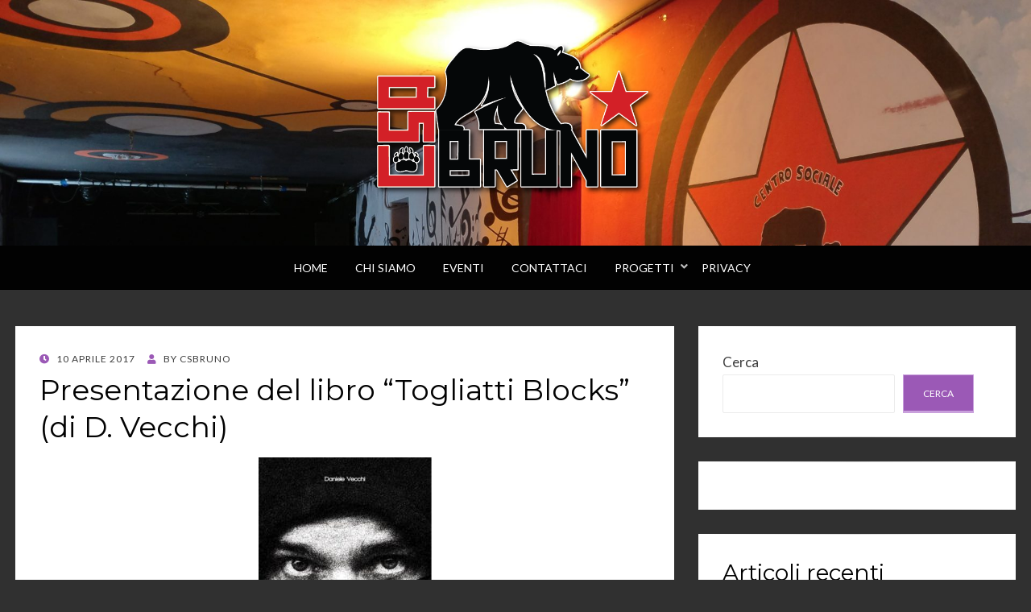

--- FILE ---
content_type: text/html; charset=UTF-8
request_url: https://csbruno.org/2017/04/10/presentazione-del-libro-togliatti-blocks-d-vecchi/
body_size: 13366
content:
<!DOCTYPE html>
<html lang="it-IT">
<head>
<meta charset="UTF-8">
<meta name="viewport" content="width=device-width, initial-scale=1.0">
<link rel="profile" href="http://gmpg.org/xfn/11">
<link rel="pingback" href="https://csbruno.org/xmlrpc.php" />

<title>Presentazione del libro &#8220;Togliatti Blocks&#8221; (di D. Vecchi)</title>
<script>window.koko_analytics = {"url":"https:\/\/csbruno.org\/wp-admin\/admin-ajax.php?action=koko_analytics_collect","site_url":"https:\/\/csbruno.org","post_id":463,"use_cookie":1,"cookie_path":"\/"};</script><meta name='robots' content='max-image-preview:large' />
<link rel='dns-prefetch' href='//fonts.googleapis.com' />
<link rel="alternate" type="application/rss+xml" title=" &raquo; Feed" href="https://csbruno.org/feed/" />
<link rel="alternate" type="application/rss+xml" title=" &raquo; Feed dei commenti" href="https://csbruno.org/comments/feed/" />
<link rel="alternate" type="text/calendar" title=" &raquo; iCal Feed" href="https://csbruno.org/events/?ical=1" />
<link rel="alternate" type="application/rss+xml" title=" &raquo; Presentazione del libro &#8220;Togliatti Blocks&#8221; (di D. Vecchi) Feed dei commenti" href="https://csbruno.org/2017/04/10/presentazione-del-libro-togliatti-blocks-d-vecchi/feed/" />
<link rel="alternate" title="oEmbed (JSON)" type="application/json+oembed" href="https://csbruno.org/wp-json/oembed/1.0/embed?url=https%3A%2F%2Fcsbruno.org%2F2017%2F04%2F10%2Fpresentazione-del-libro-togliatti-blocks-d-vecchi%2F" />
<link rel="alternate" title="oEmbed (XML)" type="text/xml+oembed" href="https://csbruno.org/wp-json/oembed/1.0/embed?url=https%3A%2F%2Fcsbruno.org%2F2017%2F04%2F10%2Fpresentazione-del-libro-togliatti-blocks-d-vecchi%2F&#038;format=xml" />
<style id='wp-img-auto-sizes-contain-inline-css' type='text/css'>
img:is([sizes=auto i],[sizes^="auto," i]){contain-intrinsic-size:3000px 1500px}
/*# sourceURL=wp-img-auto-sizes-contain-inline-css */
</style>
<style id='wp-emoji-styles-inline-css' type='text/css'>

	img.wp-smiley, img.emoji {
		display: inline !important;
		border: none !important;
		box-shadow: none !important;
		height: 1em !important;
		width: 1em !important;
		margin: 0 0.07em !important;
		vertical-align: -0.1em !important;
		background: none !important;
		padding: 0 !important;
	}
/*# sourceURL=wp-emoji-styles-inline-css */
</style>
<link rel='stylesheet' id='wp-block-library-css' href='https://csbruno.org/wp-includes/css/dist/block-library/style.min.css?ver=6.9' type='text/css' media='all' />
<style id='wp-block-archives-inline-css' type='text/css'>
.wp-block-archives{box-sizing:border-box}.wp-block-archives-dropdown label{display:block}
/*# sourceURL=https://csbruno.org/wp-includes/blocks/archives/style.min.css */
</style>
<style id='wp-block-categories-inline-css' type='text/css'>
.wp-block-categories{box-sizing:border-box}.wp-block-categories.alignleft{margin-right:2em}.wp-block-categories.alignright{margin-left:2em}.wp-block-categories.wp-block-categories-dropdown.aligncenter{text-align:center}.wp-block-categories .wp-block-categories__label{display:block;width:100%}
/*# sourceURL=https://csbruno.org/wp-includes/blocks/categories/style.min.css */
</style>
<style id='wp-block-heading-inline-css' type='text/css'>
h1:where(.wp-block-heading).has-background,h2:where(.wp-block-heading).has-background,h3:where(.wp-block-heading).has-background,h4:where(.wp-block-heading).has-background,h5:where(.wp-block-heading).has-background,h6:where(.wp-block-heading).has-background{padding:1.25em 2.375em}h1.has-text-align-left[style*=writing-mode]:where([style*=vertical-lr]),h1.has-text-align-right[style*=writing-mode]:where([style*=vertical-rl]),h2.has-text-align-left[style*=writing-mode]:where([style*=vertical-lr]),h2.has-text-align-right[style*=writing-mode]:where([style*=vertical-rl]),h3.has-text-align-left[style*=writing-mode]:where([style*=vertical-lr]),h3.has-text-align-right[style*=writing-mode]:where([style*=vertical-rl]),h4.has-text-align-left[style*=writing-mode]:where([style*=vertical-lr]),h4.has-text-align-right[style*=writing-mode]:where([style*=vertical-rl]),h5.has-text-align-left[style*=writing-mode]:where([style*=vertical-lr]),h5.has-text-align-right[style*=writing-mode]:where([style*=vertical-rl]),h6.has-text-align-left[style*=writing-mode]:where([style*=vertical-lr]),h6.has-text-align-right[style*=writing-mode]:where([style*=vertical-rl]){rotate:180deg}
/*# sourceURL=https://csbruno.org/wp-includes/blocks/heading/style.min.css */
</style>
<style id='wp-block-latest-posts-inline-css' type='text/css'>
.wp-block-latest-posts{box-sizing:border-box}.wp-block-latest-posts.alignleft{margin-right:2em}.wp-block-latest-posts.alignright{margin-left:2em}.wp-block-latest-posts.wp-block-latest-posts__list{list-style:none}.wp-block-latest-posts.wp-block-latest-posts__list li{clear:both;overflow-wrap:break-word}.wp-block-latest-posts.is-grid{display:flex;flex-wrap:wrap}.wp-block-latest-posts.is-grid li{margin:0 1.25em 1.25em 0;width:100%}@media (min-width:600px){.wp-block-latest-posts.columns-2 li{width:calc(50% - .625em)}.wp-block-latest-posts.columns-2 li:nth-child(2n){margin-right:0}.wp-block-latest-posts.columns-3 li{width:calc(33.33333% - .83333em)}.wp-block-latest-posts.columns-3 li:nth-child(3n){margin-right:0}.wp-block-latest-posts.columns-4 li{width:calc(25% - .9375em)}.wp-block-latest-posts.columns-4 li:nth-child(4n){margin-right:0}.wp-block-latest-posts.columns-5 li{width:calc(20% - 1em)}.wp-block-latest-posts.columns-5 li:nth-child(5n){margin-right:0}.wp-block-latest-posts.columns-6 li{width:calc(16.66667% - 1.04167em)}.wp-block-latest-posts.columns-6 li:nth-child(6n){margin-right:0}}:root :where(.wp-block-latest-posts.is-grid){padding:0}:root :where(.wp-block-latest-posts.wp-block-latest-posts__list){padding-left:0}.wp-block-latest-posts__post-author,.wp-block-latest-posts__post-date{display:block;font-size:.8125em}.wp-block-latest-posts__post-excerpt,.wp-block-latest-posts__post-full-content{margin-bottom:1em;margin-top:.5em}.wp-block-latest-posts__featured-image a{display:inline-block}.wp-block-latest-posts__featured-image img{height:auto;max-width:100%;width:auto}.wp-block-latest-posts__featured-image.alignleft{float:left;margin-right:1em}.wp-block-latest-posts__featured-image.alignright{float:right;margin-left:1em}.wp-block-latest-posts__featured-image.aligncenter{margin-bottom:1em;text-align:center}
/*# sourceURL=https://csbruno.org/wp-includes/blocks/latest-posts/style.min.css */
</style>
<style id='wp-block-search-inline-css' type='text/css'>
.wp-block-search__button{margin-left:10px;word-break:normal}.wp-block-search__button.has-icon{line-height:0}.wp-block-search__button svg{height:1.25em;min-height:24px;min-width:24px;width:1.25em;fill:currentColor;vertical-align:text-bottom}:where(.wp-block-search__button){border:1px solid #ccc;padding:6px 10px}.wp-block-search__inside-wrapper{display:flex;flex:auto;flex-wrap:nowrap;max-width:100%}.wp-block-search__label{width:100%}.wp-block-search.wp-block-search__button-only .wp-block-search__button{box-sizing:border-box;display:flex;flex-shrink:0;justify-content:center;margin-left:0;max-width:100%}.wp-block-search.wp-block-search__button-only .wp-block-search__inside-wrapper{min-width:0!important;transition-property:width}.wp-block-search.wp-block-search__button-only .wp-block-search__input{flex-basis:100%;transition-duration:.3s}.wp-block-search.wp-block-search__button-only.wp-block-search__searchfield-hidden,.wp-block-search.wp-block-search__button-only.wp-block-search__searchfield-hidden .wp-block-search__inside-wrapper{overflow:hidden}.wp-block-search.wp-block-search__button-only.wp-block-search__searchfield-hidden .wp-block-search__input{border-left-width:0!important;border-right-width:0!important;flex-basis:0;flex-grow:0;margin:0;min-width:0!important;padding-left:0!important;padding-right:0!important;width:0!important}:where(.wp-block-search__input){appearance:none;border:1px solid #949494;flex-grow:1;font-family:inherit;font-size:inherit;font-style:inherit;font-weight:inherit;letter-spacing:inherit;line-height:inherit;margin-left:0;margin-right:0;min-width:3rem;padding:8px;text-decoration:unset!important;text-transform:inherit}:where(.wp-block-search__button-inside .wp-block-search__inside-wrapper){background-color:#fff;border:1px solid #949494;box-sizing:border-box;padding:4px}:where(.wp-block-search__button-inside .wp-block-search__inside-wrapper) .wp-block-search__input{border:none;border-radius:0;padding:0 4px}:where(.wp-block-search__button-inside .wp-block-search__inside-wrapper) .wp-block-search__input:focus{outline:none}:where(.wp-block-search__button-inside .wp-block-search__inside-wrapper) :where(.wp-block-search__button){padding:4px 8px}.wp-block-search.aligncenter .wp-block-search__inside-wrapper{margin:auto}.wp-block[data-align=right] .wp-block-search.wp-block-search__button-only .wp-block-search__inside-wrapper{float:right}
/*# sourceURL=https://csbruno.org/wp-includes/blocks/search/style.min.css */
</style>
<style id='wp-block-group-inline-css' type='text/css'>
.wp-block-group{box-sizing:border-box}:where(.wp-block-group.wp-block-group-is-layout-constrained){position:relative}
/*# sourceURL=https://csbruno.org/wp-includes/blocks/group/style.min.css */
</style>
<style id='global-styles-inline-css' type='text/css'>
:root{--wp--preset--aspect-ratio--square: 1;--wp--preset--aspect-ratio--4-3: 4/3;--wp--preset--aspect-ratio--3-4: 3/4;--wp--preset--aspect-ratio--3-2: 3/2;--wp--preset--aspect-ratio--2-3: 2/3;--wp--preset--aspect-ratio--16-9: 16/9;--wp--preset--aspect-ratio--9-16: 9/16;--wp--preset--color--black: #000000;--wp--preset--color--cyan-bluish-gray: #abb8c3;--wp--preset--color--white: #ffffff;--wp--preset--color--pale-pink: #f78da7;--wp--preset--color--vivid-red: #cf2e2e;--wp--preset--color--luminous-vivid-orange: #ff6900;--wp--preset--color--luminous-vivid-amber: #fcb900;--wp--preset--color--light-green-cyan: #7bdcb5;--wp--preset--color--vivid-green-cyan: #00d084;--wp--preset--color--pale-cyan-blue: #8ed1fc;--wp--preset--color--vivid-cyan-blue: #0693e3;--wp--preset--color--vivid-purple: #9b51e0;--wp--preset--gradient--vivid-cyan-blue-to-vivid-purple: linear-gradient(135deg,rgb(6,147,227) 0%,rgb(155,81,224) 100%);--wp--preset--gradient--light-green-cyan-to-vivid-green-cyan: linear-gradient(135deg,rgb(122,220,180) 0%,rgb(0,208,130) 100%);--wp--preset--gradient--luminous-vivid-amber-to-luminous-vivid-orange: linear-gradient(135deg,rgb(252,185,0) 0%,rgb(255,105,0) 100%);--wp--preset--gradient--luminous-vivid-orange-to-vivid-red: linear-gradient(135deg,rgb(255,105,0) 0%,rgb(207,46,46) 100%);--wp--preset--gradient--very-light-gray-to-cyan-bluish-gray: linear-gradient(135deg,rgb(238,238,238) 0%,rgb(169,184,195) 100%);--wp--preset--gradient--cool-to-warm-spectrum: linear-gradient(135deg,rgb(74,234,220) 0%,rgb(151,120,209) 20%,rgb(207,42,186) 40%,rgb(238,44,130) 60%,rgb(251,105,98) 80%,rgb(254,248,76) 100%);--wp--preset--gradient--blush-light-purple: linear-gradient(135deg,rgb(255,206,236) 0%,rgb(152,150,240) 100%);--wp--preset--gradient--blush-bordeaux: linear-gradient(135deg,rgb(254,205,165) 0%,rgb(254,45,45) 50%,rgb(107,0,62) 100%);--wp--preset--gradient--luminous-dusk: linear-gradient(135deg,rgb(255,203,112) 0%,rgb(199,81,192) 50%,rgb(65,88,208) 100%);--wp--preset--gradient--pale-ocean: linear-gradient(135deg,rgb(255,245,203) 0%,rgb(182,227,212) 50%,rgb(51,167,181) 100%);--wp--preset--gradient--electric-grass: linear-gradient(135deg,rgb(202,248,128) 0%,rgb(113,206,126) 100%);--wp--preset--gradient--midnight: linear-gradient(135deg,rgb(2,3,129) 0%,rgb(40,116,252) 100%);--wp--preset--font-size--small: 13px;--wp--preset--font-size--medium: 20px;--wp--preset--font-size--large: 36px;--wp--preset--font-size--x-large: 42px;--wp--preset--spacing--20: 0.44rem;--wp--preset--spacing--30: 0.67rem;--wp--preset--spacing--40: 1rem;--wp--preset--spacing--50: 1.5rem;--wp--preset--spacing--60: 2.25rem;--wp--preset--spacing--70: 3.38rem;--wp--preset--spacing--80: 5.06rem;--wp--preset--shadow--natural: 6px 6px 9px rgba(0, 0, 0, 0.2);--wp--preset--shadow--deep: 12px 12px 50px rgba(0, 0, 0, 0.4);--wp--preset--shadow--sharp: 6px 6px 0px rgba(0, 0, 0, 0.2);--wp--preset--shadow--outlined: 6px 6px 0px -3px rgb(255, 255, 255), 6px 6px rgb(0, 0, 0);--wp--preset--shadow--crisp: 6px 6px 0px rgb(0, 0, 0);}:where(.is-layout-flex){gap: 0.5em;}:where(.is-layout-grid){gap: 0.5em;}body .is-layout-flex{display: flex;}.is-layout-flex{flex-wrap: wrap;align-items: center;}.is-layout-flex > :is(*, div){margin: 0;}body .is-layout-grid{display: grid;}.is-layout-grid > :is(*, div){margin: 0;}:where(.wp-block-columns.is-layout-flex){gap: 2em;}:where(.wp-block-columns.is-layout-grid){gap: 2em;}:where(.wp-block-post-template.is-layout-flex){gap: 1.25em;}:where(.wp-block-post-template.is-layout-grid){gap: 1.25em;}.has-black-color{color: var(--wp--preset--color--black) !important;}.has-cyan-bluish-gray-color{color: var(--wp--preset--color--cyan-bluish-gray) !important;}.has-white-color{color: var(--wp--preset--color--white) !important;}.has-pale-pink-color{color: var(--wp--preset--color--pale-pink) !important;}.has-vivid-red-color{color: var(--wp--preset--color--vivid-red) !important;}.has-luminous-vivid-orange-color{color: var(--wp--preset--color--luminous-vivid-orange) !important;}.has-luminous-vivid-amber-color{color: var(--wp--preset--color--luminous-vivid-amber) !important;}.has-light-green-cyan-color{color: var(--wp--preset--color--light-green-cyan) !important;}.has-vivid-green-cyan-color{color: var(--wp--preset--color--vivid-green-cyan) !important;}.has-pale-cyan-blue-color{color: var(--wp--preset--color--pale-cyan-blue) !important;}.has-vivid-cyan-blue-color{color: var(--wp--preset--color--vivid-cyan-blue) !important;}.has-vivid-purple-color{color: var(--wp--preset--color--vivid-purple) !important;}.has-black-background-color{background-color: var(--wp--preset--color--black) !important;}.has-cyan-bluish-gray-background-color{background-color: var(--wp--preset--color--cyan-bluish-gray) !important;}.has-white-background-color{background-color: var(--wp--preset--color--white) !important;}.has-pale-pink-background-color{background-color: var(--wp--preset--color--pale-pink) !important;}.has-vivid-red-background-color{background-color: var(--wp--preset--color--vivid-red) !important;}.has-luminous-vivid-orange-background-color{background-color: var(--wp--preset--color--luminous-vivid-orange) !important;}.has-luminous-vivid-amber-background-color{background-color: var(--wp--preset--color--luminous-vivid-amber) !important;}.has-light-green-cyan-background-color{background-color: var(--wp--preset--color--light-green-cyan) !important;}.has-vivid-green-cyan-background-color{background-color: var(--wp--preset--color--vivid-green-cyan) !important;}.has-pale-cyan-blue-background-color{background-color: var(--wp--preset--color--pale-cyan-blue) !important;}.has-vivid-cyan-blue-background-color{background-color: var(--wp--preset--color--vivid-cyan-blue) !important;}.has-vivid-purple-background-color{background-color: var(--wp--preset--color--vivid-purple) !important;}.has-black-border-color{border-color: var(--wp--preset--color--black) !important;}.has-cyan-bluish-gray-border-color{border-color: var(--wp--preset--color--cyan-bluish-gray) !important;}.has-white-border-color{border-color: var(--wp--preset--color--white) !important;}.has-pale-pink-border-color{border-color: var(--wp--preset--color--pale-pink) !important;}.has-vivid-red-border-color{border-color: var(--wp--preset--color--vivid-red) !important;}.has-luminous-vivid-orange-border-color{border-color: var(--wp--preset--color--luminous-vivid-orange) !important;}.has-luminous-vivid-amber-border-color{border-color: var(--wp--preset--color--luminous-vivid-amber) !important;}.has-light-green-cyan-border-color{border-color: var(--wp--preset--color--light-green-cyan) !important;}.has-vivid-green-cyan-border-color{border-color: var(--wp--preset--color--vivid-green-cyan) !important;}.has-pale-cyan-blue-border-color{border-color: var(--wp--preset--color--pale-cyan-blue) !important;}.has-vivid-cyan-blue-border-color{border-color: var(--wp--preset--color--vivid-cyan-blue) !important;}.has-vivid-purple-border-color{border-color: var(--wp--preset--color--vivid-purple) !important;}.has-vivid-cyan-blue-to-vivid-purple-gradient-background{background: var(--wp--preset--gradient--vivid-cyan-blue-to-vivid-purple) !important;}.has-light-green-cyan-to-vivid-green-cyan-gradient-background{background: var(--wp--preset--gradient--light-green-cyan-to-vivid-green-cyan) !important;}.has-luminous-vivid-amber-to-luminous-vivid-orange-gradient-background{background: var(--wp--preset--gradient--luminous-vivid-amber-to-luminous-vivid-orange) !important;}.has-luminous-vivid-orange-to-vivid-red-gradient-background{background: var(--wp--preset--gradient--luminous-vivid-orange-to-vivid-red) !important;}.has-very-light-gray-to-cyan-bluish-gray-gradient-background{background: var(--wp--preset--gradient--very-light-gray-to-cyan-bluish-gray) !important;}.has-cool-to-warm-spectrum-gradient-background{background: var(--wp--preset--gradient--cool-to-warm-spectrum) !important;}.has-blush-light-purple-gradient-background{background: var(--wp--preset--gradient--blush-light-purple) !important;}.has-blush-bordeaux-gradient-background{background: var(--wp--preset--gradient--blush-bordeaux) !important;}.has-luminous-dusk-gradient-background{background: var(--wp--preset--gradient--luminous-dusk) !important;}.has-pale-ocean-gradient-background{background: var(--wp--preset--gradient--pale-ocean) !important;}.has-electric-grass-gradient-background{background: var(--wp--preset--gradient--electric-grass) !important;}.has-midnight-gradient-background{background: var(--wp--preset--gradient--midnight) !important;}.has-small-font-size{font-size: var(--wp--preset--font-size--small) !important;}.has-medium-font-size{font-size: var(--wp--preset--font-size--medium) !important;}.has-large-font-size{font-size: var(--wp--preset--font-size--large) !important;}.has-x-large-font-size{font-size: var(--wp--preset--font-size--x-large) !important;}
/*# sourceURL=global-styles-inline-css */
</style>

<style id='classic-theme-styles-inline-css' type='text/css'>
/*! This file is auto-generated */
.wp-block-button__link{color:#fff;background-color:#32373c;border-radius:9999px;box-shadow:none;text-decoration:none;padding:calc(.667em + 2px) calc(1.333em + 2px);font-size:1.125em}.wp-block-file__button{background:#32373c;color:#fff;text-decoration:none}
/*# sourceURL=/wp-includes/css/classic-themes.min.css */
</style>
<link rel='stylesheet' id='contact-form-7-css' href='https://csbruno.org/wp-content/plugins/contact-form-7/includes/css/styles.css?ver=6.0.4' type='text/css' media='all' />
<link rel='stylesheet' id='osm-map-css-css' href='https://csbruno.org/wp-content/plugins/osm/css/osm_map.css?ver=6.9' type='text/css' media='all' />
<link rel='stylesheet' id='osm-ol3-css-css' href='https://csbruno.org/wp-content/plugins/osm/js/OL/7.1.0/ol.css?ver=6.9' type='text/css' media='all' />
<link rel='stylesheet' id='osm-ol3-ext-css-css' href='https://csbruno.org/wp-content/plugins/osm/css/osm_map_v3.css?ver=6.9' type='text/css' media='all' />
<link rel='stylesheet' id='wisteria-bootstrap-custom-css' href='https://csbruno.org/wp-content/themes/wisteria/css/bootstrap-custom.css?ver=6.9' type='text/css' media='all' />
<link rel='stylesheet' id='font-awesome-5-css' href='https://csbruno.org/wp-content/themes/wisteria/css/fontawesome-all.css?ver=6.9' type='text/css' media='all' />
<link rel='stylesheet' id='wisteria-fonts-css' href='https://fonts.googleapis.com/css?family=Montserrat%3A400%2C700%7CLato%3A400%2C400i%2C700%2C700i&#038;subset=latin%2Clatin-ext' type='text/css' media='all' />
<link rel='stylesheet' id='wisteria-style-css' href='https://csbruno.org/wp-content/themes/wisteria/style.css?ver=6.9' type='text/css' media='all' />
<script type="text/javascript" src="https://csbruno.org/wp-includes/js/jquery/jquery.min.js?ver=3.7.1" id="jquery-core-js"></script>
<script type="text/javascript" src="https://csbruno.org/wp-includes/js/jquery/jquery-migrate.min.js?ver=3.4.1" id="jquery-migrate-js"></script>
<script type="text/javascript" src="https://csbruno.org/wp-content/plugins/osm/js/OL/2.13.1/OpenLayers.js?ver=6.9" id="osm-ol-library-js"></script>
<script type="text/javascript" src="https://csbruno.org/wp-content/plugins/osm/js/OSM/openlayers/OpenStreetMap.js?ver=6.9" id="osm-osm-library-js"></script>
<script type="text/javascript" src="https://csbruno.org/wp-content/plugins/osm/js/OSeaM/harbours.js?ver=6.9" id="osm-harbours-library-js"></script>
<script type="text/javascript" src="https://csbruno.org/wp-content/plugins/osm/js/OSeaM/map_utils.js?ver=6.9" id="osm-map-utils-library-js"></script>
<script type="text/javascript" src="https://csbruno.org/wp-content/plugins/osm/js/OSeaM/utilities.js?ver=6.9" id="osm-utilities-library-js"></script>
<script type="text/javascript" src="https://csbruno.org/wp-content/plugins/osm/js/osm-plugin-lib.js?ver=6.9" id="OsmScript-js"></script>
<script type="text/javascript" src="https://csbruno.org/wp-content/plugins/osm/js/polyfill/v2/polyfill.min.js?features=requestAnimationFrame%2CElement.prototype.classList%2CURL&amp;ver=6.9" id="osm-polyfill-js"></script>
<script type="text/javascript" src="https://csbruno.org/wp-content/plugins/osm/js/OL/7.1.0/ol.js?ver=6.9" id="osm-ol3-library-js"></script>
<script type="text/javascript" src="https://csbruno.org/wp-content/plugins/osm/js/osm-v3-plugin-lib.js?ver=6.9" id="osm-ol3-ext-library-js"></script>
<script type="text/javascript" src="https://csbruno.org/wp-content/plugins/osm/js/osm-metabox-events.js?ver=6.9" id="osm-ol3-metabox-events-js"></script>
<script type="text/javascript" src="https://csbruno.org/wp-content/plugins/osm/js/osm-startup-lib.js?ver=6.9" id="osm-map-startup-js"></script>
<link rel="https://api.w.org/" href="https://csbruno.org/wp-json/" /><link rel="alternate" title="JSON" type="application/json" href="https://csbruno.org/wp-json/wp/v2/posts/463" /><link rel="EditURI" type="application/rsd+xml" title="RSD" href="https://csbruno.org/xmlrpc.php?rsd" />
<meta name="generator" content="WordPress 6.9" />
<link rel="canonical" href="https://csbruno.org/2017/04/10/presentazione-del-libro-togliatti-blocks-d-vecchi/" />
<link rel='shortlink' href='https://csbruno.org/?p=463' />
<script type="text/javascript"> 

/**  all layers have to be in this global array - in further process each map will have something like vectorM[map_ol3js_n][layer_n] */
var vectorM = [[]];


/** put translations from PHP/mo to JavaScript */
var translations = [];

/** global GET-Parameters */
var HTTP_GET_VARS = [];

</script><!-- OSM plugin V6.1.6: did not add geo meta tags. --> 
<meta name="tec-api-version" content="v1"><meta name="tec-api-origin" content="https://csbruno.org"><link rel="alternate" href="https://csbruno.org/wp-json/tribe/events/v1/" />
		<style type="text/css">
		.site-header {
			background-image: url(https://csbruno.org/wp-content/uploads/2018/10/cropped-cropped-IMG_20181006_111516.jpg);
			background-repeat: no-repeat;
			background-position: top center;
			-webkit-background-size: cover;
			   -moz-background-size: cover;
			     -o-background-size: cover;
			        background-size: cover;
		}
	</style>
	
	<style type="text/css" id="custom-background-css">
body.custom-background { background-color: #303030; }
</style>
	<link rel="icon" href="https://csbruno.org/wp-content/uploads/2016/12/logobruno-150x150.png" sizes="32x32" />
<link rel="icon" href="https://csbruno.org/wp-content/uploads/2016/12/logobruno.png" sizes="192x192" />
<link rel="apple-touch-icon" href="https://csbruno.org/wp-content/uploads/2016/12/logobruno.png" />
<meta name="msapplication-TileImage" content="https://csbruno.org/wp-content/uploads/2016/12/logobruno.png" />
</head>
<body class="wp-singular post-template-default single single-post postid-463 single-format-standard custom-background wp-custom-logo wp-theme-wisteria tribe-no-js page-template-wisteria group-blog has-site-branding has-custom-header has-right-sidebar has-excerpt">
<div id="page" class="site-wrapper site">

	
<header id="masthead" class="site-header" role="banner">
	<div class="container">
		<div class="row">
			<div class="col">

				<div class="site-header-inside-wrapper">
					<div class="site-branding-wrapper">
						<div class="site-logo-wrapper"><a href="https://csbruno.org/" class="custom-logo-link" rel="home"><img width="631" height="357" src="https://csbruno.org/wp-content/uploads/2016/12/logobruno.png" class="custom-logo" alt="logo" decoding="async" fetchpriority="high" srcset="https://csbruno.org/wp-content/uploads/2016/12/logobruno.png 631w, https://csbruno.org/wp-content/uploads/2016/12/logobruno-300x170.png 300w" sizes="(max-width: 631px) 100vw, 631px" /></a></div>
						<div class="site-branding">
															<p class="site-title"><a href="https://csbruno.org/" title="" rel="home"></a></p>
							
													</div>
					</div><!-- .site-branding-wrapper -->
				</div><!-- .site-header-inside-wrapper -->

			</div><!-- .col -->
		</div><!-- .row -->
	</div><!-- .container -->
</header><!-- #masthead -->

<nav id="site-navigation" class="main-navigation" role="navigation">
	<div class="container">
		<div class="row">
			<div class="col">

				<div class="main-navigation-inside">

					<a class="skip-link screen-reader-text" href="#content">Skip to content</a>
					<div class="toggle-menu-wrapper">
						<a href="#header-menu-responsive" title="Menu" class="toggle-menu-control">
							<span class="toggle-menu-label">Menu</span>
						</a>
					</div>

					<div class="site-header-menu"><ul id="menu-1" class="header-menu sf-menu"><li id="menu-item-3265" class="menu-item menu-item-type-custom menu-item-object-custom menu-item-home menu-item-3265"><a href="https://csbruno.org">Home</a></li>
<li id="menu-item-3273" class="menu-item menu-item-type-post_type menu-item-object-page menu-item-3273"><a href="https://csbruno.org/chi-siamo/">Chi Siamo</a></li>
<li id="menu-item-3268" class="menu-item menu-item-type-custom menu-item-object-custom menu-item-3268"><a href="https://csbruno.org/events/">Eventi</a></li>
<li id="menu-item-3274" class="menu-item menu-item-type-post_type menu-item-object-page menu-item-3274"><a href="https://csbruno.org/contattaci/">Contattaci</a></li>
<li id="menu-item-3325" class="menu-item menu-item-type-custom menu-item-object-custom menu-item-home menu-item-has-children menu-item-3325"><a href="https://csbruno.org">Progetti</a>
<ul class="sub-menu">
	<li id="menu-item-3272" class="menu-item menu-item-type-post_type menu-item-object-page menu-item-3272"><a href="https://csbruno.org/brunoonair/">Bruno On Air</a></li>
	<li id="menu-item-3283" class="menu-item menu-item-type-post_type menu-item-object-page menu-item-3283"><a href="https://csbruno.org/progetti/ciclofficina-ciclostile/">Ciclofficina Ciclostile</a></li>
	<li id="menu-item-3284" class="menu-item menu-item-type-post_type menu-item-object-page menu-item-3284"><a href="https://csbruno.org/progetti/cinemafutura/">Cinemafutura</a></li>
	<li id="menu-item-3282" class="menu-item menu-item-type-post_type menu-item-object-page menu-item-3282"><a href="https://csbruno.org/progetti/fixxati-hacklab/">Fixxati Hacklab</a></li>
	<li id="menu-item-3281" class="menu-item menu-item-type-post_type menu-item-object-page menu-item-3281"><a href="https://csbruno.org/progetti/gruppo-di-acquisto-solidale/">Gruppo di Acquisto Solidale</a></li>
	<li id="menu-item-3286" class="menu-item menu-item-type-post_type menu-item-object-page menu-item-3286"><a href="https://csbruno.org/mutualismo-alimentare/">Mutualismo Alimentare</a></li>
	<li id="menu-item-3277" class="menu-item menu-item-type-post_type menu-item-object-page menu-item-3277"><a href="https://csbruno.org/progetti/ya-basta-edi-bese-trento/">YA BASTA! ÊDî BESE Trento</a></li>
	<li id="menu-item-3271" class="menu-item menu-item-type-post_type menu-item-object-page menu-item-3271"><a href="https://csbruno.org/progetti/scuola-di-italiano-liberalaparola/">Scuola di italiano LiberaLaParola</a></li>
</ul>
</li>
<li id="menu-item-3285" class="menu-item menu-item-type-post_type menu-item-object-page menu-item-3285"><a href="https://csbruno.org/privacy/">Privacy</a></li>
</ul></div>
				</div><!-- .main-navigation-inside -->

			</div><!-- .col -->
		</div><!-- .row -->
	</div><!-- .container -->
</nav><!-- .main-navigation -->

	<div id="content" class="site-content">

	<div class="container">
		<div class="row">

			<section id="primary" class="content-area col-12 col-sm-12 col-md-12 col-lg-8 col-xl-8 col-xxl-8">
				<main id="main" class="site-main" role="main">

					<div id="post-wrapper" class="post-wrapper post-wrapper-single post-wrapper-post">
										
						
<article id="post-463" class="post-463 post type-post status-publish format-standard has-post-thumbnail hentry category-appuntamenti tag-calcio tag-libro tag-presentazione tag-togliatti-blocks tag-ultras">

	<div class="entry-header-wrapper entry-header-wrapper-single">
		<div class="entry-meta entry-meta-single entry-meta-header-before">
			<span class="posted-on"><span class="screen-reader-text">Posted on</span><a href="https://csbruno.org/2017/04/10/presentazione-del-libro-togliatti-blocks-d-vecchi/" rel="bookmark"> <time class="entry-date published updated" datetime="2017-04-10T15:49:10+02:00">10 Aprile 2017</time></a></span><span class="byline"> by <span class="author vcard"><a class="entry-author-link url fn n" href="https://csbruno.org/author/csbruno/" rel="author"><span class="entry-author-name">csbruno</span></a></span></span>		</div><!-- .entry-meta -->

		<header class="entry-header entry-header-single">
			<h1 class="entry-title entry-title-single">Presentazione del libro &#8220;Togliatti Blocks&#8221; (di D. Vecchi)</h1>		</header><!-- .entry-header -->
	</div><!-- .entry-header-wrapper -->

	<div class="entry-content entry-content-single">
		<p style="text-align: justify;"><img decoding="async" class="aligncenter size-medium wp-image-464" src="http://test.csbruno.org/wp-content/uploads/2017/04/togliattiblocks-215x300.jpg" alt="" width="215" height="300" srcset="https://csbruno.org/wp-content/uploads/2017/04/togliattiblocks-215x300.jpg 215w, https://csbruno.org/wp-content/uploads/2017/04/togliattiblocks.jpg 354w" sizes="(max-width: 215px) 100vw, 215px" /></p>
<p style="text-align: justify;"><span class="_4n-j _3cht fsl" data-testid="event-permalink-details"><a href="https://csbruno.org/event/presentazione-del-libro-togliatti-blocks/">Mercoledì 12 aprile</a>, alle 19:00, presentiamo il libro &#8220;<strong>Togliatti Blocks</strong>&#8220;, romanzo sul movimento ultras di estrema sinistra, vera e propria anomalia nel panorama ungherese.<br />
Saranno presenti l&#8217;<strong>autore Daniele Vecchi</strong> e <strong>Teo Molin Fop</strong>, della Polisportiva Independiente di Vicenza e presidente della Uisp Vicenza.</span></p>
<p>Sinossi:<br />
Drazen Garaba, &#8220;Gorky&#8221;, figlio inquieto e turbolento di un principe zingaro e di una discendente degli Aragona. Un ragazzo ricettivo, padre, carismatico, intelligente, ermetico, abilissimo con il coltello, comunista. Una vita da guerriero oratore che lo porta ad essere un eterno fuggitivo, monarchici castigliani e servizi segreti israeliani sono sulle sue tracce. Perdite di affetti e guerra vera lo s<span class="text_exposed_show">egnano duramente, viaggi interminabili e con ogni mezzo attraverso Catalunya, Kosovo e Palestina sono la sua formazione umana, assieme alla lettura dei grandi classici, Marx, Engels, Goethe, Lenin. Finisce in Ungheria, a Tatabanya, dove diviene rapidamente il capo carismatico e l&#8217;ispiratore dei TOGLIATTI BLOCKS, movimento ultras di estrema sinistra che altrettanto rapidamente diviene un faro illuminante per il popolo, un movimento che affonda mani, piedi e radici tra la gente, nelle strade e nei quartieri. I TOGLIATTI BLOCKS, con la loro attitudine aggregativa e senza compromessi, lasciano un segno indelebile e controcorrente sulla società ungherese, fino allo scontro finale di Budapest, dove Gorky si ritrova a fare i conti con i fantasmi che lo perseguitano da una vita.</span></p>
			</div><!-- .entry-content -->

	<footer class="entry-meta entry-meta-single entry-meta-footer">
		<span class="cat-links cat-links-single">Posted in <a href="https://csbruno.org/category/appuntamenti/" rel="category tag">Appuntamenti</a></span><span class="tags-links tags-links-single">Tagged <a href="https://csbruno.org/tag/calcio/" rel="tag">calcio</a>, <a href="https://csbruno.org/tag/libro/" rel="tag">libro</a>, <a href="https://csbruno.org/tag/presentazione/" rel="tag">presentazione</a>, <a href="https://csbruno.org/tag/togliatti-blocks/" rel="tag">togliatti blocks</a>, <a href="https://csbruno.org/tag/ultras/" rel="tag">ultras</a></span>	</footer><!-- .entry-meta -->

</article><!-- #post-## -->

						
<div class="entry-author">
	<div class="author-avatar">
		<img alt='' src='https://secure.gravatar.com/avatar/a84105f4adea3bb01d95165f855c7f63e050418b7b6c6a37539fe17d18606216?s=80&#038;d=mm&#038;r=g' srcset='https://secure.gravatar.com/avatar/a84105f4adea3bb01d95165f855c7f63e050418b7b6c6a37539fe17d18606216?s=160&#038;d=mm&#038;r=g 2x' class='avatar avatar-80 photo' height='80' width='80' decoding='async'/>	</div><!-- .author-avatar -->

	<div class="author-heading">
		<h2 class="author-title">Published by <span class="author-name">csbruno</span></h2>
	</div><!-- .author-heading -->

	<div class="author-bio">
				<a class="author-link" href="https://csbruno.org/author/csbruno/" rel="author">
			View all posts by csbruno		</a>
	</div><!-- .author-bio -->
</div><!-- .entry-auhtor -->

						
	<nav class="navigation post-navigation" aria-label="Articoli">
		<h2 class="screen-reader-text">Navigazione articoli</h2>
		<div class="nav-links"><div class="nav-previous"><a href="https://csbruno.org/2017/03/21/anopticon-videosorveglianza-psicologia-del-potere/" rel="prev"><span class="meta-nav">Prev</span> <span class="post-title">Anopticon: videosorveglianza e psicologia del potere</span></a></div><div class="nav-next"><a href="https://csbruno.org/2017/04/10/assemblea-pubblica-antirazzista-verso-pontida/" rel="next"><span class="meta-nav">Next</span> <span class="post-title">Assemblea pubblica Antirazzista verso Pontida</span></a></div></div>
	</nav>
						
										</div><!-- .post-wrapper -->

				</main><!-- #main -->
			</section><!-- #primary -->

			<div id="site-sidebar" class="sidebar-area col-12 col-sm-12 col-md-12 col-lg-4 col-xl-4 col-xxl-4">
	<div id="secondary" class="sidebar widget-area sidebar-widget-area" role="complementary">
		<aside id="block-2" class="widget widget_block widget_search"><form role="search" method="get" action="https://csbruno.org/" class="wp-block-search__button-outside wp-block-search__text-button wp-block-search"    ><label class="wp-block-search__label" for="wp-block-search__input-1" >Cerca</label><div class="wp-block-search__inside-wrapper" ><input class="wp-block-search__input" id="wp-block-search__input-1" placeholder="" value="" type="search" name="s" required /><button aria-label="Cerca" class="wp-block-search__button wp-element-button" type="submit" >Cerca</button></div></form></aside><aside id="block-8" class="widget widget_block">
<div class="wp-block-group"><div class="wp-block-group__inner-container is-layout-flow wp-block-group-is-layout-flow"></div></div>
</aside><aside id="block-3" class="widget widget_block"><div class="wp-block-group"><div class="wp-block-group__inner-container is-layout-flow wp-block-group-is-layout-flow"><h2 class="wp-block-heading">Articoli recenti</h2><ul class="wp-block-latest-posts__list wp-block-latest-posts"><li><a class="wp-block-latest-posts__post-title" href="https://csbruno.org/2026/01/11/cinemafutura-ritratti-lea-massari-lantidiva/">cinemafutura ritratti: Lea Massari, l&#8217;antidiva</a></li>
<li><a class="wp-block-latest-posts__post-title" href="https://csbruno.org/2026/01/09/assemblea-no-cpr-15-gennaio-2026/">Assemblea NO CPR &#8211; 15 gennaio 2026</a></li>
<li><a class="wp-block-latest-posts__post-title" href="https://csbruno.org/2025/11/20/manifestazione-no-cpr-ne-a-trento-ne-a-bolzano-ne-altrove/">MANIFESTAZIONE NO CPR: NÉ A TRENTO, NÉ A BOLZANO, NÉ ALTROVE</a></li>
<li><a class="wp-block-latest-posts__post-title" href="https://csbruno.org/2025/11/03/fuori-i-fascisti-dalla-nostra-citta/">FUORI I FASCISTI DALLA NOSTRA CITTÀ</a></li>
<li><a class="wp-block-latest-posts__post-title" href="https://csbruno.org/2025/10/09/tanti-auguri-centro-sociale-bruno/">TANTI AUGURI CENTRO SOCIALE BRUNO!</a></li>
</ul></div></div></aside><aside id="block-6" class="widget widget_block"><div class="wp-block-group"><div class="wp-block-group__inner-container is-layout-flow wp-block-group-is-layout-flow"><h2 class="wp-block-heading">Categorie</h2><ul class="wp-block-categories-list wp-block-categories">	<li class="cat-item cat-item-2"><a href="https://csbruno.org/category/appuntamenti/">Appuntamenti</a>
</li>
	<li class="cat-item cat-item-3"><a href="https://csbruno.org/category/assemblea-antirazzista/">Assemblea Antirazzista</a>
</li>
	<li class="cat-item cat-item-5"><a href="https://csbruno.org/category/brunoonair/">BrunoOnAir</a>
</li>
	<li class="cat-item cat-item-6"><a href="https://csbruno.org/category/ciclostile/">CiclOstile</a>
</li>
	<li class="cat-item cat-item-7"><a href="https://csbruno.org/category/cinemafutura/">Cinemafutura</a>
</li>
	<li class="cat-item cat-item-8"><a href="https://csbruno.org/category/comunicati/">Comunicati</a>
</li>
	<li class="cat-item cat-item-9"><a href="https://csbruno.org/category/fixxati/">Fixxati</a>
</li>
	<li class="cat-item cat-item-10"><a href="https://csbruno.org/category/liberalaparola/">LiberaLaParola</a>
</li>
	<li class="cat-item cat-item-11"><a href="https://csbruno.org/category/multimedia/">multimedia</a>
</li>
	<li class="cat-item cat-item-387"><a href="https://csbruno.org/category/no-cpr/">no CPR</a>
</li>
	<li class="cat-item cat-item-14"><a href="https://csbruno.org/category/riflessioni/">Riflessioni</a>
</li>
	<li class="cat-item cat-item-1"><a href="https://csbruno.org/category/senza-categoria/">Senza categoria</a>
</li>
	<li class="cat-item cat-item-361"><a href="https://csbruno.org/category/sportello-casa/">Sportello casa</a>
</li>
	<li class="cat-item cat-item-378"><a href="https://csbruno.org/category/universita/">università</a>
</li>
	<li class="cat-item cat-item-15"><a href="https://csbruno.org/category/vario/">Vario</a>
</li>
</ul></div></div></aside><aside id="block-5" class="widget widget_block">
<div class="wp-block-group"><div class="wp-block-group__inner-container is-layout-flow wp-block-group-is-layout-flow">
<h2 class="wp-block-heading">Archivi</h2>


<div class="wp-block-archives-dropdown wp-block-archives"><label for="wp-block-archives-2" class="wp-block-archives__label">Archivi</label>
		<select id="wp-block-archives-2" name="archive-dropdown">
		<option value="">Seleziona il mese</option>	<option value='https://csbruno.org/2026/01/'> Gennaio 2026 </option>
	<option value='https://csbruno.org/2025/11/'> Novembre 2025 </option>
	<option value='https://csbruno.org/2025/10/'> Ottobre 2025 </option>
	<option value='https://csbruno.org/2025/09/'> Settembre 2025 </option>
	<option value='https://csbruno.org/2025/08/'> Agosto 2025 </option>
	<option value='https://csbruno.org/2025/07/'> Luglio 2025 </option>
	<option value='https://csbruno.org/2025/05/'> Maggio 2025 </option>
	<option value='https://csbruno.org/2025/04/'> Aprile 2025 </option>
	<option value='https://csbruno.org/2025/03/'> Marzo 2025 </option>
	<option value='https://csbruno.org/2025/02/'> Febbraio 2025 </option>
	<option value='https://csbruno.org/2025/01/'> Gennaio 2025 </option>
	<option value='https://csbruno.org/2024/12/'> Dicembre 2024 </option>
	<option value='https://csbruno.org/2024/11/'> Novembre 2024 </option>
	<option value='https://csbruno.org/2024/08/'> Agosto 2024 </option>
	<option value='https://csbruno.org/2024/04/'> Aprile 2024 </option>
	<option value='https://csbruno.org/2024/03/'> Marzo 2024 </option>
	<option value='https://csbruno.org/2024/02/'> Febbraio 2024 </option>
	<option value='https://csbruno.org/2024/01/'> Gennaio 2024 </option>
	<option value='https://csbruno.org/2023/12/'> Dicembre 2023 </option>
	<option value='https://csbruno.org/2023/11/'> Novembre 2023 </option>
	<option value='https://csbruno.org/2023/10/'> Ottobre 2023 </option>
	<option value='https://csbruno.org/2023/09/'> Settembre 2023 </option>
	<option value='https://csbruno.org/2023/08/'> Agosto 2023 </option>
	<option value='https://csbruno.org/2023/03/'> Marzo 2023 </option>
	<option value='https://csbruno.org/2023/02/'> Febbraio 2023 </option>
	<option value='https://csbruno.org/2023/01/'> Gennaio 2023 </option>
	<option value='https://csbruno.org/2022/12/'> Dicembre 2022 </option>
	<option value='https://csbruno.org/2022/11/'> Novembre 2022 </option>
	<option value='https://csbruno.org/2022/10/'> Ottobre 2022 </option>
	<option value='https://csbruno.org/2022/09/'> Settembre 2022 </option>
	<option value='https://csbruno.org/2022/08/'> Agosto 2022 </option>
	<option value='https://csbruno.org/2022/07/'> Luglio 2022 </option>
	<option value='https://csbruno.org/2022/06/'> Giugno 2022 </option>
	<option value='https://csbruno.org/2022/05/'> Maggio 2022 </option>
	<option value='https://csbruno.org/2022/04/'> Aprile 2022 </option>
	<option value='https://csbruno.org/2022/03/'> Marzo 2022 </option>
	<option value='https://csbruno.org/2022/02/'> Febbraio 2022 </option>
	<option value='https://csbruno.org/2022/01/'> Gennaio 2022 </option>
	<option value='https://csbruno.org/2021/12/'> Dicembre 2021 </option>
	<option value='https://csbruno.org/2021/11/'> Novembre 2021 </option>
	<option value='https://csbruno.org/2021/10/'> Ottobre 2021 </option>
	<option value='https://csbruno.org/2021/09/'> Settembre 2021 </option>
	<option value='https://csbruno.org/2021/08/'> Agosto 2021 </option>
	<option value='https://csbruno.org/2021/07/'> Luglio 2021 </option>
	<option value='https://csbruno.org/2021/05/'> Maggio 2021 </option>
	<option value='https://csbruno.org/2021/04/'> Aprile 2021 </option>
	<option value='https://csbruno.org/2021/03/'> Marzo 2021 </option>
	<option value='https://csbruno.org/2021/02/'> Febbraio 2021 </option>
	<option value='https://csbruno.org/2021/01/'> Gennaio 2021 </option>
	<option value='https://csbruno.org/2020/12/'> Dicembre 2020 </option>
	<option value='https://csbruno.org/2020/11/'> Novembre 2020 </option>
	<option value='https://csbruno.org/2020/10/'> Ottobre 2020 </option>
	<option value='https://csbruno.org/2020/09/'> Settembre 2020 </option>
	<option value='https://csbruno.org/2020/07/'> Luglio 2020 </option>
	<option value='https://csbruno.org/2020/06/'> Giugno 2020 </option>
	<option value='https://csbruno.org/2020/05/'> Maggio 2020 </option>
	<option value='https://csbruno.org/2020/04/'> Aprile 2020 </option>
	<option value='https://csbruno.org/2020/03/'> Marzo 2020 </option>
	<option value='https://csbruno.org/2020/02/'> Febbraio 2020 </option>
	<option value='https://csbruno.org/2020/01/'> Gennaio 2020 </option>
	<option value='https://csbruno.org/2019/12/'> Dicembre 2019 </option>
	<option value='https://csbruno.org/2019/11/'> Novembre 2019 </option>
	<option value='https://csbruno.org/2019/10/'> Ottobre 2019 </option>
	<option value='https://csbruno.org/2019/07/'> Luglio 2019 </option>
	<option value='https://csbruno.org/2019/06/'> Giugno 2019 </option>
	<option value='https://csbruno.org/2019/05/'> Maggio 2019 </option>
	<option value='https://csbruno.org/2019/04/'> Aprile 2019 </option>
	<option value='https://csbruno.org/2019/03/'> Marzo 2019 </option>
	<option value='https://csbruno.org/2019/02/'> Febbraio 2019 </option>
	<option value='https://csbruno.org/2019/01/'> Gennaio 2019 </option>
	<option value='https://csbruno.org/2018/12/'> Dicembre 2018 </option>
	<option value='https://csbruno.org/2018/11/'> Novembre 2018 </option>
	<option value='https://csbruno.org/2018/10/'> Ottobre 2018 </option>
	<option value='https://csbruno.org/2018/09/'> Settembre 2018 </option>
	<option value='https://csbruno.org/2018/07/'> Luglio 2018 </option>
	<option value='https://csbruno.org/2018/05/'> Maggio 2018 </option>
	<option value='https://csbruno.org/2018/04/'> Aprile 2018 </option>
	<option value='https://csbruno.org/2018/03/'> Marzo 2018 </option>
	<option value='https://csbruno.org/2018/02/'> Febbraio 2018 </option>
	<option value='https://csbruno.org/2018/01/'> Gennaio 2018 </option>
	<option value='https://csbruno.org/2017/12/'> Dicembre 2017 </option>
	<option value='https://csbruno.org/2017/11/'> Novembre 2017 </option>
	<option value='https://csbruno.org/2017/10/'> Ottobre 2017 </option>
	<option value='https://csbruno.org/2017/09/'> Settembre 2017 </option>
	<option value='https://csbruno.org/2017/08/'> Agosto 2017 </option>
	<option value='https://csbruno.org/2017/07/'> Luglio 2017 </option>
	<option value='https://csbruno.org/2017/05/'> Maggio 2017 </option>
	<option value='https://csbruno.org/2017/04/'> Aprile 2017 </option>
	<option value='https://csbruno.org/2017/03/'> Marzo 2017 </option>
	<option value='https://csbruno.org/2017/02/'> Febbraio 2017 </option>
	<option value='https://csbruno.org/2016/12/'> Dicembre 2016 </option>
	<option value='https://csbruno.org/2016/11/'> Novembre 2016 </option>
	<option value='https://csbruno.org/2016/10/'> Ottobre 2016 </option>
	<option value='https://csbruno.org/2016/09/'> Settembre 2016 </option>
</select><script type="text/javascript">
/* <![CDATA[ */
( ( [ dropdownId, homeUrl ] ) => {
		const dropdown = document.getElementById( dropdownId );
		function onSelectChange() {
			setTimeout( () => {
				if ( 'escape' === dropdown.dataset.lastkey ) {
					return;
				}
				if ( dropdown.value ) {
					location.href = dropdown.value;
				}
			}, 250 );
		}
		function onKeyUp( event ) {
			if ( 'Escape' === event.key ) {
				dropdown.dataset.lastkey = 'escape';
			} else {
				delete dropdown.dataset.lastkey;
			}
		}
		function onClick() {
			delete dropdown.dataset.lastkey;
		}
		dropdown.addEventListener( 'keyup', onKeyUp );
		dropdown.addEventListener( 'click', onClick );
		dropdown.addEventListener( 'change', onSelectChange );
	} )( ["wp-block-archives-2","https://csbruno.org"] );
//# sourceURL=block_core_archives_build_dropdown_script
/* ]]> */
</script>
</div></div></div>
</aside><aside id="nav_menu-3" class="widget widget_nav_menu"><h2 class="widget-title">Siti Utili</h2><div class="menu-siti-utili-container"><ul id="menu-siti-utili" class="menu"><li id="menu-item-3260" class="menu-item menu-item-type-custom menu-item-object-custom menu-item-3260"><a href="http://www.globalproject.info/">GlobalProject</a></li>
<li id="menu-item-3261" class="menu-item menu-item-type-custom menu-item-object-custom menu-item-3261"><a href="http://www.meltingpot.org/">Melting Pot Europa</a></li>
<li id="menu-item-3266" class="menu-item menu-item-type-custom menu-item-object-custom menu-item-3266"><a href="https://osservatoriocontrofascismi.info/">Osservatorio Contro i Fascismi</a></li>
<li id="menu-item-3262" class="menu-item menu-item-type-custom menu-item-object-custom menu-item-3262"><a href="https://oltreconomia.info/">OltrEconomia Festival</a></li>
<li id="menu-item-3270" class="menu-item menu-item-type-custom menu-item-object-custom menu-item-3270"><a href="https://ciclostile.csbruno.org/">Ciclostile</a></li>
<li id="menu-item-3269" class="menu-item menu-item-type-custom menu-item-object-custom menu-item-3269"><a href="https://fixxati.org">Fixxati</a></li>
<li id="menu-item-3263" class="menu-item menu-item-type-custom menu-item-object-custom menu-item-3263"><a href="http://www.sherwood.it/">Sherwood</a></li>
<li id="menu-item-3264" class="menu-item menu-item-type-custom menu-item-object-custom menu-item-3264"><a href="http://www.sportallarovescia.it/">Sportallarovescia</a></li>
<li id="menu-item-3267" class="menu-item menu-item-type-custom menu-item-object-custom menu-item-3267"><a href="https://officinapiedicastello.wordpress.com/">LabSOP</a></li>
</ul></div></aside>	</div><!-- .sidebar -->
</div><!-- .col-* columns of main sidebar -->

		</div><!-- .row -->
	</div><!-- .container -->


	</div><!-- #content -->

	<footer id="colophon" class="site-footer" role="contentinfo">
		
<div class="site-info">
	<div class="site-info-inside">

		<div class="container">

			<div class="row">
				<div class="col">
					<div class="credits">
						<div class="credits credits-blog">@COPYLEFT 2022 <br><a href="https://csbruno.org/">Centro Sociale Bruno</a></div><div class="credits credits-designer">Wisteria Theme by <a href="https://wpfriendship.com" title="WPFriendship">WPFriendship</a> <span>&sdot;</span> Powered by <a href="https://wordpress.org" title="WordPress">WordPress</a></div>					</div><!-- .credits -->
				</div><!-- .col -->
			</div><!-- .row -->

		</div><!-- .container -->

	</div><!-- .site-info-inside -->
</div><!-- .site-info -->
	</footer><!-- #colophon -->

</div><!-- #page .site-wrapper -->

<div class="overlay-effect"></div><!-- .overlay-effect -->

<script type="speculationrules">
{"prefetch":[{"source":"document","where":{"and":[{"href_matches":"/*"},{"not":{"href_matches":["/wp-*.php","/wp-admin/*","/wp-content/uploads/*","/wp-content/*","/wp-content/plugins/*","/wp-content/themes/wisteria/*","/*\\?(.+)"]}},{"not":{"selector_matches":"a[rel~=\"nofollow\"]"}},{"not":{"selector_matches":".no-prefetch, .no-prefetch a"}}]},"eagerness":"conservative"}]}
</script>
		<script>
		( function ( body ) {
			'use strict';
			body.className = body.className.replace( /\btribe-no-js\b/, 'tribe-js' );
		} )( document.body );
		</script>
		<script> /* <![CDATA[ */var tribe_l10n_datatables = {"aria":{"sort_ascending":": activate to sort column ascending","sort_descending":": activate to sort column descending"},"length_menu":"Show _MENU_ entries","empty_table":"No data available in table","info":"Showing _START_ to _END_ of _TOTAL_ entries","info_empty":"Showing 0 to 0 of 0 entries","info_filtered":"(filtered from _MAX_ total entries)","zero_records":"No matching records found","search":"Search:","all_selected_text":"All items on this page were selected. ","select_all_link":"Select all pages","clear_selection":"Clear Selection.","pagination":{"all":"All","next":"Next","previous":"Previous"},"select":{"rows":{"0":"","_":": Selected %d rows","1":": Selected 1 row"}},"datepicker":{"dayNames":["domenica","luned\u00ec","marted\u00ec","mercoled\u00ec","gioved\u00ec","venerd\u00ec","sabato"],"dayNamesShort":["Dom","Lun","Mar","Mer","Gio","Ven","Sab"],"dayNamesMin":["D","L","M","M","G","V","S"],"monthNames":["Gennaio","Febbraio","Marzo","Aprile","Maggio","Giugno","Luglio","Agosto","Settembre","Ottobre","Novembre","Dicembre"],"monthNamesShort":["Gennaio","Febbraio","Marzo","Aprile","Maggio","Giugno","Luglio","Agosto","Settembre","Ottobre","Novembre","Dicembre"],"monthNamesMin":["Gen","Feb","Mar","Apr","Mag","Giu","Lug","Ago","Set","Ott","Nov","Dic"],"nextText":"Next","prevText":"Prev","currentText":"Today","closeText":"Done","today":"Today","clear":"Clear"}};/* ]]> */ </script><script type="text/javascript" src="https://csbruno.org/wp-includes/js/dist/hooks.min.js?ver=dd5603f07f9220ed27f1" id="wp-hooks-js"></script>
<script type="text/javascript" src="https://csbruno.org/wp-includes/js/dist/i18n.min.js?ver=c26c3dc7bed366793375" id="wp-i18n-js"></script>
<script type="text/javascript" id="wp-i18n-js-after">
/* <![CDATA[ */
wp.i18n.setLocaleData( { 'text direction\u0004ltr': [ 'ltr' ] } );
//# sourceURL=wp-i18n-js-after
/* ]]> */
</script>
<script type="text/javascript" src="https://csbruno.org/wp-content/plugins/contact-form-7/includes/swv/js/index.js?ver=6.0.4" id="swv-js"></script>
<script type="text/javascript" id="contact-form-7-js-translations">
/* <![CDATA[ */
( function( domain, translations ) {
	var localeData = translations.locale_data[ domain ] || translations.locale_data.messages;
	localeData[""].domain = domain;
	wp.i18n.setLocaleData( localeData, domain );
} )( "contact-form-7", {"translation-revision-date":"2025-03-02 21:28:53+0000","generator":"GlotPress\/4.0.1","domain":"messages","locale_data":{"messages":{"":{"domain":"messages","plural-forms":"nplurals=2; plural=n != 1;","lang":"it"},"This contact form is placed in the wrong place.":["Questo modulo di contatto \u00e8 posizionato nel posto sbagliato."],"Error:":["Errore:"]}},"comment":{"reference":"includes\/js\/index.js"}} );
//# sourceURL=contact-form-7-js-translations
/* ]]> */
</script>
<script type="text/javascript" id="contact-form-7-js-before">
/* <![CDATA[ */
var wpcf7 = {
    "api": {
        "root": "https:\/\/csbruno.org\/wp-json\/",
        "namespace": "contact-form-7\/v1"
    }
};
//# sourceURL=contact-form-7-js-before
/* ]]> */
</script>
<script type="text/javascript" src="https://csbruno.org/wp-content/plugins/contact-form-7/includes/js/index.js?ver=6.0.4" id="contact-form-7-js"></script>
<script type="text/javascript" defer src="https://csbruno.org/wp-content/plugins/koko-analytics/assets/dist/js/script.js?ver=1.7.0" id="koko-analytics-js"></script>
<script type="text/javascript" src="https://csbruno.org/wp-content/themes/wisteria/js/enquire.js?ver=2.1.2" id="enquire-js"></script>
<script type="text/javascript" src="https://csbruno.org/wp-content/themes/wisteria/js/fitvids.js?ver=1.1" id="fitvids-js"></script>
<script type="text/javascript" src="https://csbruno.org/wp-content/themes/wisteria/js/hover-intent.js?ver=r7" id="hover-intent-js"></script>
<script type="text/javascript" src="https://csbruno.org/wp-content/themes/wisteria/js/superfish.js?ver=1.7.5" id="superfish-js"></script>
<script type="text/javascript" src="https://csbruno.org/wp-content/themes/wisteria/js/custom-min.js?ver=1.0" id="wisteria-custom-js"></script>
<script id="wp-emoji-settings" type="application/json">
{"baseUrl":"https://s.w.org/images/core/emoji/17.0.2/72x72/","ext":".png","svgUrl":"https://s.w.org/images/core/emoji/17.0.2/svg/","svgExt":".svg","source":{"concatemoji":"https://csbruno.org/wp-includes/js/wp-emoji-release.min.js?ver=6.9"}}
</script>
<script type="module">
/* <![CDATA[ */
/*! This file is auto-generated */
const a=JSON.parse(document.getElementById("wp-emoji-settings").textContent),o=(window._wpemojiSettings=a,"wpEmojiSettingsSupports"),s=["flag","emoji"];function i(e){try{var t={supportTests:e,timestamp:(new Date).valueOf()};sessionStorage.setItem(o,JSON.stringify(t))}catch(e){}}function c(e,t,n){e.clearRect(0,0,e.canvas.width,e.canvas.height),e.fillText(t,0,0);t=new Uint32Array(e.getImageData(0,0,e.canvas.width,e.canvas.height).data);e.clearRect(0,0,e.canvas.width,e.canvas.height),e.fillText(n,0,0);const a=new Uint32Array(e.getImageData(0,0,e.canvas.width,e.canvas.height).data);return t.every((e,t)=>e===a[t])}function p(e,t){e.clearRect(0,0,e.canvas.width,e.canvas.height),e.fillText(t,0,0);var n=e.getImageData(16,16,1,1);for(let e=0;e<n.data.length;e++)if(0!==n.data[e])return!1;return!0}function u(e,t,n,a){switch(t){case"flag":return n(e,"\ud83c\udff3\ufe0f\u200d\u26a7\ufe0f","\ud83c\udff3\ufe0f\u200b\u26a7\ufe0f")?!1:!n(e,"\ud83c\udde8\ud83c\uddf6","\ud83c\udde8\u200b\ud83c\uddf6")&&!n(e,"\ud83c\udff4\udb40\udc67\udb40\udc62\udb40\udc65\udb40\udc6e\udb40\udc67\udb40\udc7f","\ud83c\udff4\u200b\udb40\udc67\u200b\udb40\udc62\u200b\udb40\udc65\u200b\udb40\udc6e\u200b\udb40\udc67\u200b\udb40\udc7f");case"emoji":return!a(e,"\ud83e\u1fac8")}return!1}function f(e,t,n,a){let r;const o=(r="undefined"!=typeof WorkerGlobalScope&&self instanceof WorkerGlobalScope?new OffscreenCanvas(300,150):document.createElement("canvas")).getContext("2d",{willReadFrequently:!0}),s=(o.textBaseline="top",o.font="600 32px Arial",{});return e.forEach(e=>{s[e]=t(o,e,n,a)}),s}function r(e){var t=document.createElement("script");t.src=e,t.defer=!0,document.head.appendChild(t)}a.supports={everything:!0,everythingExceptFlag:!0},new Promise(t=>{let n=function(){try{var e=JSON.parse(sessionStorage.getItem(o));if("object"==typeof e&&"number"==typeof e.timestamp&&(new Date).valueOf()<e.timestamp+604800&&"object"==typeof e.supportTests)return e.supportTests}catch(e){}return null}();if(!n){if("undefined"!=typeof Worker&&"undefined"!=typeof OffscreenCanvas&&"undefined"!=typeof URL&&URL.createObjectURL&&"undefined"!=typeof Blob)try{var e="postMessage("+f.toString()+"("+[JSON.stringify(s),u.toString(),c.toString(),p.toString()].join(",")+"));",a=new Blob([e],{type:"text/javascript"});const r=new Worker(URL.createObjectURL(a),{name:"wpTestEmojiSupports"});return void(r.onmessage=e=>{i(n=e.data),r.terminate(),t(n)})}catch(e){}i(n=f(s,u,c,p))}t(n)}).then(e=>{for(const n in e)a.supports[n]=e[n],a.supports.everything=a.supports.everything&&a.supports[n],"flag"!==n&&(a.supports.everythingExceptFlag=a.supports.everythingExceptFlag&&a.supports[n]);var t;a.supports.everythingExceptFlag=a.supports.everythingExceptFlag&&!a.supports.flag,a.supports.everything||((t=a.source||{}).concatemoji?r(t.concatemoji):t.wpemoji&&t.twemoji&&(r(t.twemoji),r(t.wpemoji)))});
//# sourceURL=https://csbruno.org/wp-includes/js/wp-emoji-loader.min.js
/* ]]> */
</script>
</body>
</html>
